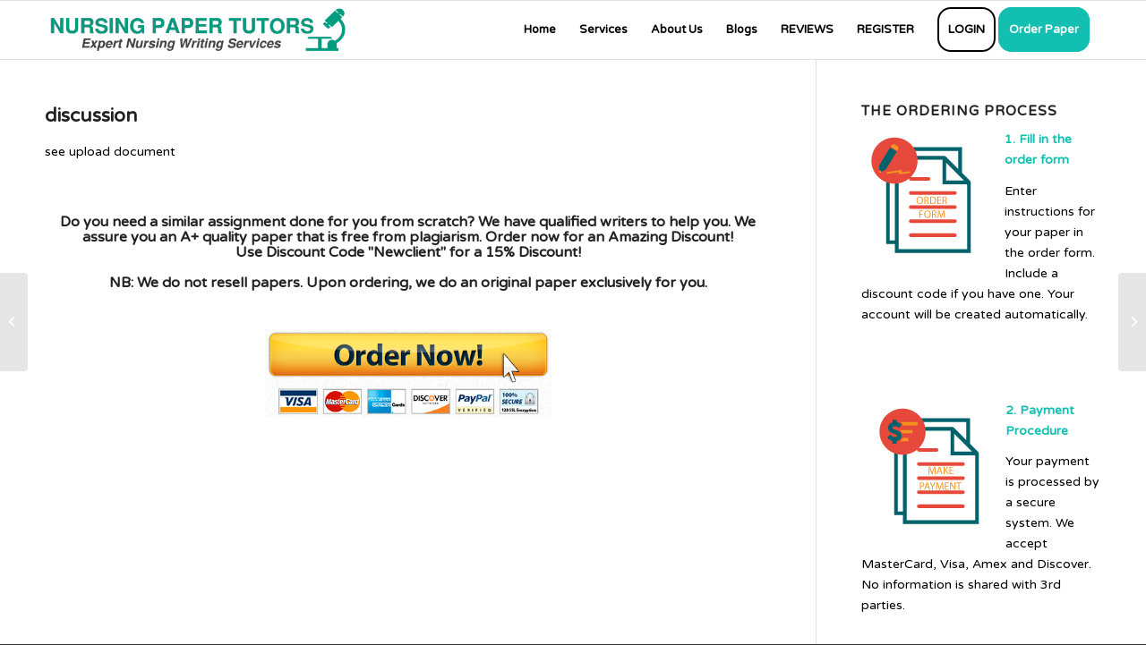

--- FILE ---
content_type: text/html; charset=UTF-8
request_url: https://nursingpapertutors.com/discussion-11/
body_size: 15761
content:
<!DOCTYPE html>
<html lang="en-US" class="html_stretched responsive av-preloader-disabled  html_header_top html_logo_left html_main_nav_header html_menu_right html_custom html_header_sticky html_header_shrinking_disabled html_mobile_menu_phone html_header_searchicon_disabled html_content_align_center html_header_unstick_top_disabled html_header_stretch_disabled html_av-overlay-side html_av-overlay-side-classic html_av-submenu-noclone html_entry_id_111021 av-cookies-no-cookie-consent av-default-lightbox av-no-preview html_text_menu_active av-mobile-menu-switch-default">
<head>
<meta charset="UTF-8" />


<!-- mobile setting -->
<meta name="viewport" content="width=device-width, initial-scale=1">

<!-- Scripts/CSS and wp_head hook -->
<meta name='robots' content='index, follow, max-image-preview:large, max-snippet:-1, max-video-preview:-1' />

	<!-- This site is optimized with the Yoast SEO plugin v22.6 - https://yoast.com/wordpress/plugins/seo/ -->
	<title>discussion - Nursing Paper Tutors</title>
	<link rel="canonical" href="https://nursingpapertutors.com/discussion-11/" />
	<meta property="og:locale" content="en_US" />
	<meta property="og:type" content="article" />
	<meta property="og:title" content="discussion - Nursing Paper Tutors" />
	<meta property="og:description" content="see upload document &nbsp; Do you need a similar assignment done for you from scratch? We have qualified writers to help you. We assure you an A+ quality paper that is free from plagiarism. Order now for an Amazing Discount! Use Discount Code &quot;Newclient&quot; for a 15% Discount!NB: We do not resell papers. Upon ordering, [&hellip;]" />
	<meta property="og:url" content="https://nursingpapertutors.com/discussion-11/" />
	<meta property="og:site_name" content="Nursing Paper Tutors" />
	<meta property="article:published_time" content="2022-11-02T17:26:55+00:00" />
	<meta name="author" content="admin" />
	<meta name="twitter:card" content="summary_large_image" />
	<meta name="twitter:label1" content="Written by" />
	<meta name="twitter:data1" content="admin" />
	<script type="application/ld+json" class="yoast-schema-graph">{"@context":"https://schema.org","@graph":[{"@type":"WebPage","@id":"https://nursingpapertutors.com/discussion-11/","url":"https://nursingpapertutors.com/discussion-11/","name":"discussion - Nursing Paper Tutors","isPartOf":{"@id":"https://nursingpapertutors.com/#website"},"datePublished":"2022-11-02T17:26:55+00:00","dateModified":"2022-11-02T17:26:55+00:00","author":{"@id":"https://nursingpapertutors.com/#/schema/person/3bc03a75d21826800747d30f99ceb587"},"breadcrumb":{"@id":"https://nursingpapertutors.com/discussion-11/#breadcrumb"},"inLanguage":"en-US","potentialAction":[{"@type":"ReadAction","target":["https://nursingpapertutors.com/discussion-11/"]}]},{"@type":"BreadcrumbList","@id":"https://nursingpapertutors.com/discussion-11/#breadcrumb","itemListElement":[{"@type":"ListItem","position":1,"name":"Home","item":"https://nursingpapertutors.com/nursing-paper-tutors/"},{"@type":"ListItem","position":2,"name":"discussion"}]},{"@type":"WebSite","@id":"https://nursingpapertutors.com/#website","url":"https://nursingpapertutors.com/","name":"Nursing Paper Tutors","description":"Nursingpapertutors.com is an online company that helps nursing students to complete their nursing homework and assignments. We assure nursing students exemplary performance when they engage our tutors. ","potentialAction":[{"@type":"SearchAction","target":{"@type":"EntryPoint","urlTemplate":"https://nursingpapertutors.com/?s={search_term_string}"},"query-input":"required name=search_term_string"}],"inLanguage":"en-US"},{"@type":"Person","@id":"https://nursingpapertutors.com/#/schema/person/3bc03a75d21826800747d30f99ceb587","name":"admin","image":{"@type":"ImageObject","inLanguage":"en-US","@id":"https://nursingpapertutors.com/#/schema/person/image/","url":"https://secure.gravatar.com/avatar/59881badde2d1b46d37d640f95095b55?s=96&d=mm&r=g","contentUrl":"https://secure.gravatar.com/avatar/59881badde2d1b46d37d640f95095b55?s=96&d=mm&r=g","caption":"admin"},"url":"https://nursingpapertutors.com/author/admin/"}]}</script>
	<!-- / Yoast SEO plugin. -->


<link rel="alternate" type="application/rss+xml" title="Nursing Paper Tutors &raquo; Feed" href="https://nursingpapertutors.com/feed/" />
<link rel="alternate" type="application/rss+xml" title="Nursing Paper Tutors &raquo; Comments Feed" href="https://nursingpapertutors.com/comments/feed/" />

<!-- google webfont font replacement -->

			<script type='text/javascript'>

				(function() {

					/*	check if webfonts are disabled by user setting via cookie - or user must opt in.	*/
					var html = document.getElementsByTagName('html')[0];
					var cookie_check = html.className.indexOf('av-cookies-needs-opt-in') >= 0 || html.className.indexOf('av-cookies-can-opt-out') >= 0;
					var allow_continue = true;
					var silent_accept_cookie = html.className.indexOf('av-cookies-user-silent-accept') >= 0;

					if( cookie_check && ! silent_accept_cookie )
					{
						if( ! document.cookie.match(/aviaCookieConsent/) || html.className.indexOf('av-cookies-session-refused') >= 0 )
						{
							allow_continue = false;
						}
						else
						{
							if( ! document.cookie.match(/aviaPrivacyRefuseCookiesHideBar/) )
							{
								allow_continue = false;
							}
							else if( ! document.cookie.match(/aviaPrivacyEssentialCookiesEnabled/) )
							{
								allow_continue = false;
							}
							else if( document.cookie.match(/aviaPrivacyGoogleWebfontsDisabled/) )
							{
								allow_continue = false;
							}
						}
					}

					if( allow_continue )
					{
						var f = document.createElement('link');

						f.type 	= 'text/css';
						f.rel 	= 'stylesheet';
						f.href 	= '//fonts.googleapis.com/css?family=Varela+Round';
						f.id 	= 'avia-google-webfont';

						document.getElementsByTagName('head')[0].appendChild(f);
					}
				})();

			</script>
			<script type="text/javascript">
window._wpemojiSettings = {"baseUrl":"https:\/\/s.w.org\/images\/core\/emoji\/14.0.0\/72x72\/","ext":".png","svgUrl":"https:\/\/s.w.org\/images\/core\/emoji\/14.0.0\/svg\/","svgExt":".svg","source":{"concatemoji":"https:\/\/nursingpapertutors.com\/wp-includes\/js\/wp-emoji-release.min.js?ver=6.3.7"}};
/*! This file is auto-generated */
!function(i,n){var o,s,e;function c(e){try{var t={supportTests:e,timestamp:(new Date).valueOf()};sessionStorage.setItem(o,JSON.stringify(t))}catch(e){}}function p(e,t,n){e.clearRect(0,0,e.canvas.width,e.canvas.height),e.fillText(t,0,0);var t=new Uint32Array(e.getImageData(0,0,e.canvas.width,e.canvas.height).data),r=(e.clearRect(0,0,e.canvas.width,e.canvas.height),e.fillText(n,0,0),new Uint32Array(e.getImageData(0,0,e.canvas.width,e.canvas.height).data));return t.every(function(e,t){return e===r[t]})}function u(e,t,n){switch(t){case"flag":return n(e,"\ud83c\udff3\ufe0f\u200d\u26a7\ufe0f","\ud83c\udff3\ufe0f\u200b\u26a7\ufe0f")?!1:!n(e,"\ud83c\uddfa\ud83c\uddf3","\ud83c\uddfa\u200b\ud83c\uddf3")&&!n(e,"\ud83c\udff4\udb40\udc67\udb40\udc62\udb40\udc65\udb40\udc6e\udb40\udc67\udb40\udc7f","\ud83c\udff4\u200b\udb40\udc67\u200b\udb40\udc62\u200b\udb40\udc65\u200b\udb40\udc6e\u200b\udb40\udc67\u200b\udb40\udc7f");case"emoji":return!n(e,"\ud83e\udef1\ud83c\udffb\u200d\ud83e\udef2\ud83c\udfff","\ud83e\udef1\ud83c\udffb\u200b\ud83e\udef2\ud83c\udfff")}return!1}function f(e,t,n){var r="undefined"!=typeof WorkerGlobalScope&&self instanceof WorkerGlobalScope?new OffscreenCanvas(300,150):i.createElement("canvas"),a=r.getContext("2d",{willReadFrequently:!0}),o=(a.textBaseline="top",a.font="600 32px Arial",{});return e.forEach(function(e){o[e]=t(a,e,n)}),o}function t(e){var t=i.createElement("script");t.src=e,t.defer=!0,i.head.appendChild(t)}"undefined"!=typeof Promise&&(o="wpEmojiSettingsSupports",s=["flag","emoji"],n.supports={everything:!0,everythingExceptFlag:!0},e=new Promise(function(e){i.addEventListener("DOMContentLoaded",e,{once:!0})}),new Promise(function(t){var n=function(){try{var e=JSON.parse(sessionStorage.getItem(o));if("object"==typeof e&&"number"==typeof e.timestamp&&(new Date).valueOf()<e.timestamp+604800&&"object"==typeof e.supportTests)return e.supportTests}catch(e){}return null}();if(!n){if("undefined"!=typeof Worker&&"undefined"!=typeof OffscreenCanvas&&"undefined"!=typeof URL&&URL.createObjectURL&&"undefined"!=typeof Blob)try{var e="postMessage("+f.toString()+"("+[JSON.stringify(s),u.toString(),p.toString()].join(",")+"));",r=new Blob([e],{type:"text/javascript"}),a=new Worker(URL.createObjectURL(r),{name:"wpTestEmojiSupports"});return void(a.onmessage=function(e){c(n=e.data),a.terminate(),t(n)})}catch(e){}c(n=f(s,u,p))}t(n)}).then(function(e){for(var t in e)n.supports[t]=e[t],n.supports.everything=n.supports.everything&&n.supports[t],"flag"!==t&&(n.supports.everythingExceptFlag=n.supports.everythingExceptFlag&&n.supports[t]);n.supports.everythingExceptFlag=n.supports.everythingExceptFlag&&!n.supports.flag,n.DOMReady=!1,n.readyCallback=function(){n.DOMReady=!0}}).then(function(){return e}).then(function(){var e;n.supports.everything||(n.readyCallback(),(e=n.source||{}).concatemoji?t(e.concatemoji):e.wpemoji&&e.twemoji&&(t(e.twemoji),t(e.wpemoji)))}))}((window,document),window._wpemojiSettings);
</script>
<style type="text/css">
img.wp-smiley,
img.emoji {
	display: inline !important;
	border: none !important;
	box-shadow: none !important;
	height: 1em !important;
	width: 1em !important;
	margin: 0 0.07em !important;
	vertical-align: -0.1em !important;
	background: none !important;
	padding: 0 !important;
}
</style>
	<link rel='stylesheet' id='pt-cv-public-style-css' href='https://nursingpapertutors.com/wp-content/plugins/content-views-query-and-display-post-page/public/assets/css/cv.css?ver=4.2.1' type='text/css' media='all' />
<link rel='stylesheet' id='wp-block-library-css' href='https://nursingpapertutors.com/wp-includes/css/dist/block-library/style.min.css?ver=6.3.7' type='text/css' media='all' />
<style id='joinchat-button-style-inline-css' type='text/css'>
.wp-block-joinchat-button{border:none!important;text-align:center}.wp-block-joinchat-button figure{display:table;margin:0 auto;padding:0}.wp-block-joinchat-button figcaption{font:normal normal 400 .6em/2em var(--wp--preset--font-family--system-font,sans-serif);margin:0;padding:0}.wp-block-joinchat-button .joinchat-button__qr{background-color:#fff;border:6px solid #25d366;border-radius:30px;box-sizing:content-box;display:block;height:200px;margin:auto;overflow:hidden;padding:10px;width:200px}.wp-block-joinchat-button .joinchat-button__qr canvas,.wp-block-joinchat-button .joinchat-button__qr img{display:block;margin:auto}.wp-block-joinchat-button .joinchat-button__link{align-items:center;background-color:#25d366;border:6px solid #25d366;border-radius:30px;display:inline-flex;flex-flow:row nowrap;justify-content:center;line-height:1.25em;margin:0 auto;text-decoration:none}.wp-block-joinchat-button .joinchat-button__link:before{background:transparent var(--joinchat-ico) no-repeat center;background-size:100%;content:"";display:block;height:1.5em;margin:-.75em .75em -.75em 0;width:1.5em}.wp-block-joinchat-button figure+.joinchat-button__link{margin-top:10px}@media (orientation:landscape)and (min-height:481px),(orientation:portrait)and (min-width:481px){.wp-block-joinchat-button.joinchat-button--qr-only figure+.joinchat-button__link{display:none}}@media (max-width:480px),(orientation:landscape)and (max-height:480px){.wp-block-joinchat-button figure{display:none}}

</style>
<style id='classic-theme-styles-inline-css' type='text/css'>
/*! This file is auto-generated */
.wp-block-button__link{color:#fff;background-color:#32373c;border-radius:9999px;box-shadow:none;text-decoration:none;padding:calc(.667em + 2px) calc(1.333em + 2px);font-size:1.125em}.wp-block-file__button{background:#32373c;color:#fff;text-decoration:none}
</style>
<style id='global-styles-inline-css' type='text/css'>
body{--wp--preset--color--black: #000000;--wp--preset--color--cyan-bluish-gray: #abb8c3;--wp--preset--color--white: #ffffff;--wp--preset--color--pale-pink: #f78da7;--wp--preset--color--vivid-red: #cf2e2e;--wp--preset--color--luminous-vivid-orange: #ff6900;--wp--preset--color--luminous-vivid-amber: #fcb900;--wp--preset--color--light-green-cyan: #7bdcb5;--wp--preset--color--vivid-green-cyan: #00d084;--wp--preset--color--pale-cyan-blue: #8ed1fc;--wp--preset--color--vivid-cyan-blue: #0693e3;--wp--preset--color--vivid-purple: #9b51e0;--wp--preset--gradient--vivid-cyan-blue-to-vivid-purple: linear-gradient(135deg,rgba(6,147,227,1) 0%,rgb(155,81,224) 100%);--wp--preset--gradient--light-green-cyan-to-vivid-green-cyan: linear-gradient(135deg,rgb(122,220,180) 0%,rgb(0,208,130) 100%);--wp--preset--gradient--luminous-vivid-amber-to-luminous-vivid-orange: linear-gradient(135deg,rgba(252,185,0,1) 0%,rgba(255,105,0,1) 100%);--wp--preset--gradient--luminous-vivid-orange-to-vivid-red: linear-gradient(135deg,rgba(255,105,0,1) 0%,rgb(207,46,46) 100%);--wp--preset--gradient--very-light-gray-to-cyan-bluish-gray: linear-gradient(135deg,rgb(238,238,238) 0%,rgb(169,184,195) 100%);--wp--preset--gradient--cool-to-warm-spectrum: linear-gradient(135deg,rgb(74,234,220) 0%,rgb(151,120,209) 20%,rgb(207,42,186) 40%,rgb(238,44,130) 60%,rgb(251,105,98) 80%,rgb(254,248,76) 100%);--wp--preset--gradient--blush-light-purple: linear-gradient(135deg,rgb(255,206,236) 0%,rgb(152,150,240) 100%);--wp--preset--gradient--blush-bordeaux: linear-gradient(135deg,rgb(254,205,165) 0%,rgb(254,45,45) 50%,rgb(107,0,62) 100%);--wp--preset--gradient--luminous-dusk: linear-gradient(135deg,rgb(255,203,112) 0%,rgb(199,81,192) 50%,rgb(65,88,208) 100%);--wp--preset--gradient--pale-ocean: linear-gradient(135deg,rgb(255,245,203) 0%,rgb(182,227,212) 50%,rgb(51,167,181) 100%);--wp--preset--gradient--electric-grass: linear-gradient(135deg,rgb(202,248,128) 0%,rgb(113,206,126) 100%);--wp--preset--gradient--midnight: linear-gradient(135deg,rgb(2,3,129) 0%,rgb(40,116,252) 100%);--wp--preset--font-size--small: 13px;--wp--preset--font-size--medium: 20px;--wp--preset--font-size--large: 36px;--wp--preset--font-size--x-large: 42px;--wp--preset--spacing--20: 0.44rem;--wp--preset--spacing--30: 0.67rem;--wp--preset--spacing--40: 1rem;--wp--preset--spacing--50: 1.5rem;--wp--preset--spacing--60: 2.25rem;--wp--preset--spacing--70: 3.38rem;--wp--preset--spacing--80: 5.06rem;--wp--preset--shadow--natural: 6px 6px 9px rgba(0, 0, 0, 0.2);--wp--preset--shadow--deep: 12px 12px 50px rgba(0, 0, 0, 0.4);--wp--preset--shadow--sharp: 6px 6px 0px rgba(0, 0, 0, 0.2);--wp--preset--shadow--outlined: 6px 6px 0px -3px rgba(255, 255, 255, 1), 6px 6px rgba(0, 0, 0, 1);--wp--preset--shadow--crisp: 6px 6px 0px rgba(0, 0, 0, 1);}:where(.is-layout-flex){gap: 0.5em;}:where(.is-layout-grid){gap: 0.5em;}body .is-layout-flow > .alignleft{float: left;margin-inline-start: 0;margin-inline-end: 2em;}body .is-layout-flow > .alignright{float: right;margin-inline-start: 2em;margin-inline-end: 0;}body .is-layout-flow > .aligncenter{margin-left: auto !important;margin-right: auto !important;}body .is-layout-constrained > .alignleft{float: left;margin-inline-start: 0;margin-inline-end: 2em;}body .is-layout-constrained > .alignright{float: right;margin-inline-start: 2em;margin-inline-end: 0;}body .is-layout-constrained > .aligncenter{margin-left: auto !important;margin-right: auto !important;}body .is-layout-constrained > :where(:not(.alignleft):not(.alignright):not(.alignfull)){max-width: var(--wp--style--global--content-size);margin-left: auto !important;margin-right: auto !important;}body .is-layout-constrained > .alignwide{max-width: var(--wp--style--global--wide-size);}body .is-layout-flex{display: flex;}body .is-layout-flex{flex-wrap: wrap;align-items: center;}body .is-layout-flex > *{margin: 0;}body .is-layout-grid{display: grid;}body .is-layout-grid > *{margin: 0;}:where(.wp-block-columns.is-layout-flex){gap: 2em;}:where(.wp-block-columns.is-layout-grid){gap: 2em;}:where(.wp-block-post-template.is-layout-flex){gap: 1.25em;}:where(.wp-block-post-template.is-layout-grid){gap: 1.25em;}.has-black-color{color: var(--wp--preset--color--black) !important;}.has-cyan-bluish-gray-color{color: var(--wp--preset--color--cyan-bluish-gray) !important;}.has-white-color{color: var(--wp--preset--color--white) !important;}.has-pale-pink-color{color: var(--wp--preset--color--pale-pink) !important;}.has-vivid-red-color{color: var(--wp--preset--color--vivid-red) !important;}.has-luminous-vivid-orange-color{color: var(--wp--preset--color--luminous-vivid-orange) !important;}.has-luminous-vivid-amber-color{color: var(--wp--preset--color--luminous-vivid-amber) !important;}.has-light-green-cyan-color{color: var(--wp--preset--color--light-green-cyan) !important;}.has-vivid-green-cyan-color{color: var(--wp--preset--color--vivid-green-cyan) !important;}.has-pale-cyan-blue-color{color: var(--wp--preset--color--pale-cyan-blue) !important;}.has-vivid-cyan-blue-color{color: var(--wp--preset--color--vivid-cyan-blue) !important;}.has-vivid-purple-color{color: var(--wp--preset--color--vivid-purple) !important;}.has-black-background-color{background-color: var(--wp--preset--color--black) !important;}.has-cyan-bluish-gray-background-color{background-color: var(--wp--preset--color--cyan-bluish-gray) !important;}.has-white-background-color{background-color: var(--wp--preset--color--white) !important;}.has-pale-pink-background-color{background-color: var(--wp--preset--color--pale-pink) !important;}.has-vivid-red-background-color{background-color: var(--wp--preset--color--vivid-red) !important;}.has-luminous-vivid-orange-background-color{background-color: var(--wp--preset--color--luminous-vivid-orange) !important;}.has-luminous-vivid-amber-background-color{background-color: var(--wp--preset--color--luminous-vivid-amber) !important;}.has-light-green-cyan-background-color{background-color: var(--wp--preset--color--light-green-cyan) !important;}.has-vivid-green-cyan-background-color{background-color: var(--wp--preset--color--vivid-green-cyan) !important;}.has-pale-cyan-blue-background-color{background-color: var(--wp--preset--color--pale-cyan-blue) !important;}.has-vivid-cyan-blue-background-color{background-color: var(--wp--preset--color--vivid-cyan-blue) !important;}.has-vivid-purple-background-color{background-color: var(--wp--preset--color--vivid-purple) !important;}.has-black-border-color{border-color: var(--wp--preset--color--black) !important;}.has-cyan-bluish-gray-border-color{border-color: var(--wp--preset--color--cyan-bluish-gray) !important;}.has-white-border-color{border-color: var(--wp--preset--color--white) !important;}.has-pale-pink-border-color{border-color: var(--wp--preset--color--pale-pink) !important;}.has-vivid-red-border-color{border-color: var(--wp--preset--color--vivid-red) !important;}.has-luminous-vivid-orange-border-color{border-color: var(--wp--preset--color--luminous-vivid-orange) !important;}.has-luminous-vivid-amber-border-color{border-color: var(--wp--preset--color--luminous-vivid-amber) !important;}.has-light-green-cyan-border-color{border-color: var(--wp--preset--color--light-green-cyan) !important;}.has-vivid-green-cyan-border-color{border-color: var(--wp--preset--color--vivid-green-cyan) !important;}.has-pale-cyan-blue-border-color{border-color: var(--wp--preset--color--pale-cyan-blue) !important;}.has-vivid-cyan-blue-border-color{border-color: var(--wp--preset--color--vivid-cyan-blue) !important;}.has-vivid-purple-border-color{border-color: var(--wp--preset--color--vivid-purple) !important;}.has-vivid-cyan-blue-to-vivid-purple-gradient-background{background: var(--wp--preset--gradient--vivid-cyan-blue-to-vivid-purple) !important;}.has-light-green-cyan-to-vivid-green-cyan-gradient-background{background: var(--wp--preset--gradient--light-green-cyan-to-vivid-green-cyan) !important;}.has-luminous-vivid-amber-to-luminous-vivid-orange-gradient-background{background: var(--wp--preset--gradient--luminous-vivid-amber-to-luminous-vivid-orange) !important;}.has-luminous-vivid-orange-to-vivid-red-gradient-background{background: var(--wp--preset--gradient--luminous-vivid-orange-to-vivid-red) !important;}.has-very-light-gray-to-cyan-bluish-gray-gradient-background{background: var(--wp--preset--gradient--very-light-gray-to-cyan-bluish-gray) !important;}.has-cool-to-warm-spectrum-gradient-background{background: var(--wp--preset--gradient--cool-to-warm-spectrum) !important;}.has-blush-light-purple-gradient-background{background: var(--wp--preset--gradient--blush-light-purple) !important;}.has-blush-bordeaux-gradient-background{background: var(--wp--preset--gradient--blush-bordeaux) !important;}.has-luminous-dusk-gradient-background{background: var(--wp--preset--gradient--luminous-dusk) !important;}.has-pale-ocean-gradient-background{background: var(--wp--preset--gradient--pale-ocean) !important;}.has-electric-grass-gradient-background{background: var(--wp--preset--gradient--electric-grass) !important;}.has-midnight-gradient-background{background: var(--wp--preset--gradient--midnight) !important;}.has-small-font-size{font-size: var(--wp--preset--font-size--small) !important;}.has-medium-font-size{font-size: var(--wp--preset--font-size--medium) !important;}.has-large-font-size{font-size: var(--wp--preset--font-size--large) !important;}.has-x-large-font-size{font-size: var(--wp--preset--font-size--x-large) !important;}
.wp-block-navigation a:where(:not(.wp-element-button)){color: inherit;}
:where(.wp-block-post-template.is-layout-flex){gap: 1.25em;}:where(.wp-block-post-template.is-layout-grid){gap: 1.25em;}
:where(.wp-block-columns.is-layout-flex){gap: 2em;}:where(.wp-block-columns.is-layout-grid){gap: 2em;}
.wp-block-pullquote{font-size: 1.5em;line-height: 1.6;}
</style>
<link rel='stylesheet' id='avia-merged-styles-css' href='https://nursingpapertutors.com/wp-content/uploads/dynamic_avia/avia-merged-styles-3dee128487cba403f4941df6327efe06---641aa79529f83.css' type='text/css' media='all' />
<script type='text/javascript' src='https://nursingpapertutors.com/wp-includes/js/jquery/jquery.min.js?ver=3.7.0' id='jquery-core-js'></script>
<script type='text/javascript' src='https://nursingpapertutors.com/wp-includes/js/jquery/jquery-migrate.min.js?ver=3.4.1' id='jquery-migrate-js'></script>
<link rel="https://api.w.org/" href="https://nursingpapertutors.com/wp-json/" /><link rel="alternate" type="application/json" href="https://nursingpapertutors.com/wp-json/wp/v2/posts/111021" /><link rel="EditURI" type="application/rsd+xml" title="RSD" href="https://nursingpapertutors.com/xmlrpc.php?rsd" />
<meta name="generator" content="WordPress 6.3.7" />
<link rel='shortlink' href='https://nursingpapertutors.com/?p=111021' />
<link rel="alternate" type="application/json+oembed" href="https://nursingpapertutors.com/wp-json/oembed/1.0/embed?url=https%3A%2F%2Fnursingpapertutors.com%2Fdiscussion-11%2F" />
<link rel="alternate" type="text/xml+oembed" href="https://nursingpapertutors.com/wp-json/oembed/1.0/embed?url=https%3A%2F%2Fnursingpapertutors.com%2Fdiscussion-11%2F&#038;format=xml" />
<link rel="profile" href="http://gmpg.org/xfn/11" />
<link rel="alternate" type="application/rss+xml" title="Nursing Paper Tutors RSS2 Feed" href="https://nursingpapertutors.com/feed/" />
<link rel="pingback" href="https://nursingpapertutors.com/xmlrpc.php" />

<style type='text/css' media='screen'>
 #top #header_main > .container, #top #header_main > .container .main_menu  .av-main-nav > li > a, #top #header_main #menu-item-shop .cart_dropdown_link{ height:65px; line-height: 65px; }
 .html_top_nav_header .av-logo-container{ height:65px;  }
 .html_header_top.html_header_sticky #top #wrap_all #main{ padding-top:65px; } 
</style>
<!--[if lt IE 9]><script src="https://nursingpapertutors.com/wp-content/themes/enfold/js/html5shiv.js"></script><![endif]-->
<link rel="icon" href="https://nursingpapertutors.com/wp-content/uploads/2018/08/cropped-aplus-white-BG-.jpg" type="image/x-icon">

<!-- To speed up the rendering and to display the site as fast as possible to the user we include some styles and scripts for above the fold content inline -->
<script type="text/javascript">'use strict';var avia_is_mobile=!1;if(/Android|webOS|iPhone|iPad|iPod|BlackBerry|IEMobile|Opera Mini/i.test(navigator.userAgent)&&'ontouchstart' in document.documentElement){avia_is_mobile=!0;document.documentElement.className+=' avia_mobile '}
else{document.documentElement.className+=' avia_desktop '};document.documentElement.className+=' js_active ';(function(){var e=['-webkit-','-moz-','-ms-',''],n='';for(var t in e){if(e[t]+'transform' in document.documentElement.style){document.documentElement.className+=' avia_transform ';n=e[t]+'transform'};if(e[t]+'perspective' in document.documentElement.style){document.documentElement.className+=' avia_transform3d '}};if(typeof document.getElementsByClassName=='function'&&typeof document.documentElement.getBoundingClientRect=='function'&&avia_is_mobile==!1){if(n&&window.innerHeight>0){setTimeout(function(){var e=0,o={},a=0,t=document.getElementsByClassName('av-parallax'),i=window.pageYOffset||document.documentElement.scrollTop;for(e=0;e<t.length;e++){t[e].style.top='0px';o=t[e].getBoundingClientRect();a=Math.ceil((window.innerHeight+i-o.top)*0.3);t[e].style[n]='translate(0px, '+a+'px)';t[e].style.top='auto';t[e].className+=' enabled-parallax '}},50)}}})();</script><link rel="icon" href="https://nursingpapertutors.com/wp-content/uploads/2018/08/cropped-aplus-white-BG--32x32.jpg" sizes="32x32" />
<link rel="icon" href="https://nursingpapertutors.com/wp-content/uploads/2018/08/cropped-aplus-white-BG--192x192.jpg" sizes="192x192" />
<link rel="apple-touch-icon" href="https://nursingpapertutors.com/wp-content/uploads/2018/08/cropped-aplus-white-BG--180x180.jpg" />
<meta name="msapplication-TileImage" content="https://nursingpapertutors.com/wp-content/uploads/2018/08/cropped-aplus-white-BG--270x270.jpg" />
<style type='text/css'>
@font-face {font-family: 'entypo-fontello'; font-weight: normal; font-style: normal; font-display: auto;
src: url('https://nursingpapertutors.com/wp-content/themes/enfold/config-templatebuilder/avia-template-builder/assets/fonts/entypo-fontello.woff2') format('woff2'),
url('https://nursingpapertutors.com/wp-content/themes/enfold/config-templatebuilder/avia-template-builder/assets/fonts/entypo-fontello.woff') format('woff'),
url('https://nursingpapertutors.com/wp-content/themes/enfold/config-templatebuilder/avia-template-builder/assets/fonts/entypo-fontello.ttf') format('truetype'),
url('https://nursingpapertutors.com/wp-content/themes/enfold/config-templatebuilder/avia-template-builder/assets/fonts/entypo-fontello.svg#entypo-fontello') format('svg'),
url('https://nursingpapertutors.com/wp-content/themes/enfold/config-templatebuilder/avia-template-builder/assets/fonts/entypo-fontello.eot'),
url('https://nursingpapertutors.com/wp-content/themes/enfold/config-templatebuilder/avia-template-builder/assets/fonts/entypo-fontello.eot?#iefix') format('embedded-opentype');
} #top .avia-font-entypo-fontello, body .avia-font-entypo-fontello, html body [data-av_iconfont='entypo-fontello']:before{ font-family: 'entypo-fontello'; }
</style>

<!--
Debugging Info for Theme support: 

Theme: Enfold
Version: 4.8.7.1
Installed: enfold
AviaFramework Version: 5.0
AviaBuilder Version: 4.8
aviaElementManager Version: 1.0.1
ML:512-PU:35-PLA:11
WP:6.3.7
Compress: CSS:all theme files - JS:all theme files
Updates: disabled
PLAu:11
-->
</head>

<style>
   @media (min-width: 580px){
.sticky-top {
    position: -webkit-sticky;
    position: fixed;
      top: 20px !important; 
    z-index: 1020;
}}
 
</style>

<body id="top" class="post-template-default single single-post postid-111021 single-format-standard stretched rtl_columns av-curtain-numeric varela_round  avia-responsive-images-support" itemscope="itemscope" itemtype="https://schema.org/WebPage" >

	
	<div id='wrap_all'>

	
<header id='header' class='all_colors header_color light_bg_color  av_header_top av_logo_left av_main_nav_header av_menu_right av_custom av_header_sticky av_header_shrinking_disabled av_header_stretch_disabled av_mobile_menu_phone av_header_searchicon_disabled av_header_unstick_top_disabled av_bottom_nav_disabled  av_header_border_disabled'  role="banner" itemscope="itemscope" itemtype="https://schema.org/WPHeader" >

		<div  id='header_main' class='container_wrap container_wrap_logo'>

        <div class='container av-logo-container'><div class='inner-container'><span class='logo avia-standard-logo'><a href='https://nursingpapertutors.com/' class=''><img src="https://nursingpapertutors.com/wp-content/uploads/2018/10/2774754-512-1-e1539008305586.png" srcset="https://nursingpapertutors.com/wp-content/uploads/2018/10/2774754-512-1-e1539008305586.png 512w, https://nursingpapertutors.com/wp-content/uploads/2018/10/2774754-512-1-e1539008305586-300x57.png 300w, https://nursingpapertutors.com/wp-content/uploads/2018/10/2774754-512-1-e1539008305586-260x50.png 260w, https://nursingpapertutors.com/wp-content/uploads/2018/10/2774754-512-1-e1539008305586-50x10.png 50w, https://nursingpapertutors.com/wp-content/uploads/2018/10/2774754-512-1-e1539008305586-150x29.png 150w" sizes="(max-width: 512px) 100vw, 512px" height="100" width="300" alt='Nursing Paper Tutors' title='2774754-512 (1)' /></a></span><nav class='main_menu' data-selectname='Select a page'  role="navigation" itemscope="itemscope" itemtype="https://schema.org/SiteNavigationElement" ><div class="avia-menu av-main-nav-wrap"><ul id="avia-menu" class="menu av-main-nav"><li id="menu-item-136106" class="menu-item menu-item-type-custom menu-item-object-custom menu-item-home menu-item-top-level menu-item-top-level-1"><a href="https://nursingpapertutors.com/" itemprop="url" role="menuitem" tabindex="0"><span class="avia-bullet"></span><span class="avia-menu-text">Home</span><span class="avia-menu-fx"><span class="avia-arrow-wrap"><span class="avia-arrow"></span></span></span></a></li>
<li id="menu-item-136128" class="menu-item menu-item-type-post_type menu-item-object-page menu-item-has-children menu-item-top-level menu-item-top-level-2"><a href="https://nursingpapertutors.com/services/" itemprop="url" role="menuitem" tabindex="0"><span class="avia-bullet"></span><span class="avia-menu-text">Services</span><span class="avia-menu-fx"><span class="avia-arrow-wrap"><span class="avia-arrow"></span></span></span></a>


<ul class="sub-menu">
	<li id="menu-item-136118" class="menu-item menu-item-type-post_type menu-item-object-page"><a href="https://nursingpapertutors.com/nursing-evidence-based-practice-paper/" itemprop="url" role="menuitem" tabindex="0"><span class="avia-bullet"></span><span class="avia-menu-text">Nursing Evidence-Based Practice Paper</span></a></li>
	<li id="menu-item-136123" class="menu-item menu-item-type-post_type menu-item-object-page"><a href="https://nursingpapertutors.com/nursing-report-writing-help/" itemprop="url" role="menuitem" tabindex="0"><span class="avia-bullet"></span><span class="avia-menu-text">Nursing Report Writing Help</span></a></li>
	<li id="menu-item-136112" class="menu-item menu-item-type-post_type menu-item-object-page"><a href="https://nursingpapertutors.com/nursing-admission-essay-writing/" itemprop="url" role="menuitem" tabindex="0"><span class="avia-bullet"></span><span class="avia-menu-text">Nursing Admission Essay Writing</span></a></li>
	<li id="menu-item-136126" class="menu-item menu-item-type-post_type menu-item-object-page"><a href="https://nursingpapertutors.com/nursing-thesis-writing-help/" itemprop="url" role="menuitem" tabindex="0"><span class="avia-bullet"></span><span class="avia-menu-text">Nursing Thesis Writing Help</span></a></li>
	<li id="menu-item-136169" class="menu-item menu-item-type-post_type menu-item-object-page"><a href="https://nursingpapertutors.com/nursing-specialties-paper-help/" itemprop="url" role="menuitem" tabindex="0"><span class="avia-bullet"></span><span class="avia-menu-text">Nursing Specialties Paper Help</span></a></li>
	<li id="menu-item-136170" class="menu-item menu-item-type-post_type menu-item-object-page"><a href="https://nursingpapertutors.com/nursing-paper-writing-help-from-medical-professionals/" itemprop="url" role="menuitem" tabindex="0"><span class="avia-bullet"></span><span class="avia-menu-text">Nursing Paper Writing Help from Medical Professionals</span></a></li>
	<li id="menu-item-136171" class="menu-item menu-item-type-post_type menu-item-object-page"><a href="https://nursingpapertutors.com/nursing-reflective-essay-writing/" itemprop="url" role="menuitem" tabindex="0"><span class="avia-bullet"></span><span class="avia-menu-text">Nursing Reflective Essay Writing</span></a></li>
	<li id="menu-item-136172" class="menu-item menu-item-type-post_type menu-item-object-page"><a href="https://nursingpapertutors.com/nursing-homework-help/" itemprop="url" role="menuitem" tabindex="0"><span class="avia-bullet"></span><span class="avia-menu-text">Nursing Homework Help</span></a></li>
	<li id="menu-item-136173" class="menu-item menu-item-type-post_type menu-item-object-page"><a href="https://nursingpapertutors.com/nursing-essay-writing-help/" itemprop="url" role="menuitem" tabindex="0"><span class="avia-bullet"></span><span class="avia-menu-text">Nursing Essay Writing Help</span></a></li>
	<li id="menu-item-136174" class="menu-item menu-item-type-post_type menu-item-object-page"><a href="https://nursingpapertutors.com/nursing-care-plan-writing/" itemprop="url" role="menuitem" tabindex="0"><span class="avia-bullet"></span><span class="avia-menu-text">Nursing Care Plan Writing</span></a></li>
</ul>
</li>
<li id="menu-item-136129" class="menu-item menu-item-type-post_type menu-item-object-page menu-item-has-children menu-item-top-level menu-item-top-level-3"><a href="https://nursingpapertutors.com/about-us/" itemprop="url" role="menuitem" tabindex="0"><span class="avia-bullet"></span><span class="avia-menu-text">About Us</span><span class="avia-menu-fx"><span class="avia-arrow-wrap"><span class="avia-arrow"></span></span></span></a>


<ul class="sub-menu">
	<li id="menu-item-136111" class="menu-item menu-item-type-post_type menu-item-object-page"><a href="https://nursingpapertutors.com/how-it-works/" itemprop="url" role="menuitem" tabindex="0"><span class="avia-bullet"></span><span class="avia-menu-text">How it Works</span></a></li>
	<li id="menu-item-136110" class="menu-item menu-item-type-post_type menu-item-object-page"><a href="https://nursingpapertutors.com/faqs/" itemprop="url" role="menuitem" tabindex="0"><span class="avia-bullet"></span><span class="avia-menu-text">FAQs</span></a></li>
	<li id="menu-item-136109" class="menu-item menu-item-type-post_type menu-item-object-page"><a href="https://nursingpapertutors.com/contact-us/" itemprop="url" role="menuitem" tabindex="0"><span class="avia-bullet"></span><span class="avia-menu-text">Contact Us</span></a></li>
</ul>
</li>
<li id="menu-item-136107" class="menu-item menu-item-type-post_type menu-item-object-page menu-item-top-level menu-item-top-level-4"><a href="https://nursingpapertutors.com/blogs/" itemprop="url" role="menuitem" tabindex="0"><span class="avia-bullet"></span><span class="avia-menu-text">Blogs</span><span class="avia-menu-fx"><span class="avia-arrow-wrap"><span class="avia-arrow"></span></span></span></a></li>
<li id="menu-item-136152" class="menu-item menu-item-type-custom menu-item-object-custom menu-item-top-level menu-item-top-level-5"><a href="/order/writer/testimonials" itemprop="url" role="menuitem" tabindex="0"><span class="avia-bullet"></span><span class="avia-menu-text">REVIEWS</span><span class="avia-menu-fx"><span class="avia-arrow-wrap"><span class="avia-arrow"></span></span></span></a></li>
<li id="menu-item-136153" class="menu-item menu-item-type-custom menu-item-object-custom menu-item-top-level menu-item-top-level-6"><a href="/order/client/register" itemprop="url" role="menuitem" tabindex="0"><span class="avia-bullet"></span><span class="avia-menu-text">REGISTER</span><span class="avia-menu-fx"><span class="avia-arrow-wrap"><span class="avia-arrow"></span></span></span></a></li>
<li id="menu-item-136154" class="menu-item menu-item-type-custom menu-item-object-custom av-menu-button av-menu-button-bordered menu-item-top-level menu-item-top-level-7"><a href="/order/user/login" itemprop="url" role="menuitem" tabindex="0"><span class="avia-bullet"></span><span class="avia-menu-text">LOGIN</span><span class="avia-menu-fx"><span class="avia-arrow-wrap"><span class="avia-arrow"></span></span></span></a></li>
<li id="menu-item-136155" class="menu-item menu-item-type-custom menu-item-object-custom av-menu-button av-menu-button-colored menu-item-mega-parent  menu-item-top-level menu-item-top-level-8"><a href="/order" itemprop="url" role="menuitem" tabindex="0"><span class="avia-bullet"></span><span class="avia-menu-text">Order Paper</span><span class="avia-menu-fx"><span class="avia-arrow-wrap"><span class="avia-arrow"></span></span></span></a></li>
<li class="av-burger-menu-main menu-item-avia-special ">
	        			<a href="#" aria-label="Menu" aria-hidden="false">
							<span class="av-hamburger av-hamburger--spin av-js-hamburger">
								<span class="av-hamburger-box">
						          <span class="av-hamburger-inner"></span>
						          <strong>Menu</strong>
								</span>
							</span>
							<span class="avia_hidden_link_text">Menu</span>
						</a>
	        		   </li></ul></div></nav></div> </div> 
		<!-- end container_wrap-->
		</div>
		<div class='header_bg'></div>

<!-- end header -->
</header>

	<div id='main' class='all_colors' data-scroll-offset='65'>

	
		<div class='container_wrap container_wrap_first main_color sidebar_right'>

			<div class='container template-blog template-single-blog '>

				<main class='content units av-content-small alpha  av-blog-meta-author-disabled av-blog-meta-comments-disabled av-blog-meta-category-disabled av-blog-meta-date-disabled av-blog-meta-html-info-disabled av-blog-meta-tag-disabled'  role="main" itemscope="itemscope" itemtype="https://schema.org/Blog" >

                    <article class='post-entry post-entry-type-standard post-entry-111021 post-loop-1 post-parity-odd post-entry-last single-big  post-111021 post type-post status-publish format-standard hentry category-uncategorized'  itemscope="itemscope" itemtype="https://schema.org/BlogPosting" itemprop="blogPost" ><div class='blog-meta'></div><div class='entry-content-wrapper clearfix standard-content'><header class="entry-content-header"><h1 class='post-title entry-title '  itemprop="headline" >discussion<span class="post-format-icon minor-meta"></span></h1><span class='post-meta-infos'><time class='date-container minor-meta updated' >November 2, 2022</time><span class='text-sep text-sep-date'>/</span><span class="blog-categories minor-meta">in <a href="https://nursingpapertutors.com/category/uncategorized/" rel="tag">Uncategorized</a> </span><span class="text-sep text-sep-cat">/</span><span class="blog-author minor-meta">by <span class="entry-author-link"  itemprop="author" ><span class="author"><span class="fn"><a href="https://nursingpapertutors.com/author/admin/" title="Posts by admin" rel="author">admin</a></span></span></span></span></span></header><div class="entry-content"  itemprop="text" ><p>see upload document</p>
&nbsp;
<h5 style="text-align: center;">Do you need a similar assignment done for you from scratch? We have qualified writers to help you. We assure you an A+ quality paper that is free from plagiarism. Order now for an Amazing Discount!<br> Use Discount Code "Newclient" for a 15% Discount!<br><br>NB: We do not resell papers. Upon ordering, we do an original paper exclusively for you.</h5><br>   
<a href="https://nursingpapertutors.com/order/"><img decoding="async" class="size-full wp-image-14111 aligncenter" src="https://nursingpapertutors.com/wp-content/uploads/2018/08/order_now.png" alt="" width="320" height="80" /></a>
</div><footer class="entry-footer"><div class='av-social-sharing-box av-social-sharing-box-default av-social-sharing-box-fullwidth'></div></footer><div class='post_delimiter'></div></div><div class='post_author_timeline'></div><span class='hidden'>
				<span class='av-structured-data'  itemprop="image" itemscope="itemscope" itemtype="https://schema.org/ImageObject" >
						<span itemprop='url'>https://nursingpapertutors.com/wp-content/uploads/2018/10/2774754-512-1-e1539008305586.png</span>
						<span itemprop='height'>0</span>
						<span itemprop='width'>0</span>
				</span>
				<span class='av-structured-data'  itemprop="publisher" itemtype="https://schema.org/Organization" itemscope="itemscope" >
						<span itemprop='name'>admin</span>
						<span itemprop='logo' itemscope itemtype='https://schema.org/ImageObject'>
							<span itemprop='url'>https://nursingpapertutors.com/wp-content/uploads/2018/10/2774754-512-1-e1539008305586.png</span>
						 </span>
				</span><span class='av-structured-data'  itemprop="author" itemscope="itemscope" itemtype="https://schema.org/Person" ><span itemprop='name'>admin</span></span><span class='av-structured-data'  itemprop="datePublished" datetime="2022-11-02T17:26:55+00:00" >2022-11-02 17:26:55</span><span class='av-structured-data'  itemprop="dateModified" itemtype="https://schema.org/dateModified" >2022-11-02 17:26:55</span><span class='av-structured-data'  itemprop="mainEntityOfPage" itemtype="https://schema.org/mainEntityOfPage" ><span itemprop='name'>discussion</span></span></span></article><div class='single-big'></div>
				<!--end content-->
				</main>

				<aside class='sidebar sidebar_right   alpha units'  role="complementary" itemscope="itemscope" itemtype="https://schema.org/WPSideBar" ><div class='inner_sidebar extralight-border'><section id="text-20" class="widget clearfix widget_text"><h3 class="widgettitle">The Ordering Process</h3>			<div class="textwidget"><p><img decoding="async" loading="lazy" class="size-full wp-image-37410 alignleft" src="https://studenthomeworks.com/wp-content/uploads/2018/07/process-02.png" alt="" width="150" height="151" /><strong>1. Fill in the order form</strong></p>
<p>Enter instructions for your paper in the order form. Include a discount code if you have one. Your account will be created automatically.</p>
</div>
		<span class="seperator extralight-border"></span></section><section id="text-13" class="widget clearfix widget_text">			<div class="textwidget"><p><img decoding="async" loading="lazy" class="size-full wp-image-37411 alignleft" src="https://studenthomeworks.com/wp-content/uploads/2018/07/process-03.png" alt="" width="151" height="151" /><strong>2. Payment Procedure</strong></p>
<p>Your payment is processed by a secure system. We accept MasterCard, Visa, Amex and Discover. No information is shared with 3rd parties.</p>
</div>
		<span class="seperator extralight-border"></span></section><section id="text-14" class="widget clearfix widget_text">			<div class="textwidget"><p><img decoding="async" loading="lazy" class="size-full wp-image-37412 alignleft" src="https://studenthomeworks.com/wp-content/uploads/2018/07/process-04.png" alt="" width="151" height="151" /><strong>3. The Writing Process</strong></p>
<p>Clarify all the questions with customer support representatives and upload all the necessary files for the writer to use.</p>
</div>
		<span class="seperator extralight-border"></span></section><section id="text-15" class="widget clearfix widget_text">			<div class="textwidget"><p><img decoding="async" loading="lazy" class="size-full wp-image-37413 alignleft" src="https://studenthomeworks.com/wp-content/uploads/2018/07/process-05.png" alt="" width="151" height="151" /><strong>4. Download Your Paper</strong></p>
<p>Check your paper. If it meets your requirements, approve and download it. If changes are needed, request a revision.</p>
</div>
		<span class="seperator extralight-border"></span></section><section id="text-18" class="widget clearfix widget_text"><h3 class="widgettitle">Services</h3>			<div class="textwidget"><ul style="line-height: 32px;">
<li><i class="icon-right-dir" style="color: #77acfb;"></i> <a href="#">Term Paper help</a></li>
<li><i class="icon-right-dir" style="color: #77acfb;"></i> <a href="#">Custom Essay Writing</a></li>
<li><i class="icon-right-dir" style="color: #77acfb;"></i> <a href="#">Research Paper help</a></li>
<li><i class="icon-right-dir" style="color: #77acfb;"></i> <a href="#">Dissertation Writing </a></li>
<li><i class="icon-right-dir" style="color: #77acfb;"></i> <a href="#">Case Study Help </a></li>
<li><i class="icon-right-dir" style="color: #77acfb;"></i> <a href="#">Thesis Writing</a></li>
<li><i class="icon-right-dir" style="color: #77acfb;"></i> <a href="#">Data Analysis</a></li>
</ul>
</div>
		<span class="seperator extralight-border"></span></section><section id="text-32" class="widget clearfix widget_text"><h3 class="widgettitle">Our Guaranteees</h3>			<div class="textwidget"><p>&nbsp;</p>
<ul>
<li>100% Plagiarism-free Papers</li>
<li>Guaranteed Privacy &amp; Confidentiality</li>
<li>27/7 Customer service</li>
</ul>
<p>&nbsp;</p>
<ul>
<li>Top Quality Papers</li>
<li>Affordable prices</li>
<li>On-time Delivery</li>
<li>Unlimited Free Revisions</li>
<li>Highly Qualified writers</li>
<li>Flawless Money Refund Guarantee</li>
</ul>
<p>&nbsp;</p>
</div>
		<span class="seperator extralight-border"></span></section><section id="media_image-3" class="widget clearfix widget_media_image"><img width="241" height="300" src="https://nursingpapertutors.com/wp-content/uploads/2018/10/free-features-241x300.png" class="avia-img-lazy-loading-9909 image wp-image-9909  attachment-medium size-medium" alt="" decoding="async" style="max-width: 100%; height: auto;" loading="lazy" srcset="https://nursingpapertutors.com/wp-content/uploads/2018/10/free-features-241x300.png 241w, https://nursingpapertutors.com/wp-content/uploads/2018/10/free-features-117x146.png 117w, https://nursingpapertutors.com/wp-content/uploads/2018/10/free-features-40x50.png 40w, https://nursingpapertutors.com/wp-content/uploads/2018/10/free-features-60x75.png 60w, https://nursingpapertutors.com/wp-content/uploads/2018/10/free-features.png 256w" sizes="(max-width: 241px) 100vw, 241px" /><span class="seperator extralight-border"></span></section></div></aside>

			</div><!--end container-->

		</div><!-- close default .container_wrap element -->


				<div class='container_wrap footer_color' id='footer'>

					<div class='container'>

						<div class='flex_column av_one_fourth  first el_before_av_one_fourth'><section id="text-4" class="widget clearfix widget_text"><h3 class="widgettitle">Nursing Paper Tutors</h3>			<div class="textwidget"><p><b>We are your</b> reliable partner in writing custom papers and getting them done before the deadline. We entered the custom essay writing industry as an essay writing service over ten years ago and, since then we have been strongly committed to delivering only high quality custom written essays, term papers, research papers and other written assignments.</p>
<p>&nbsp;</p>
</div>
		<span class="seperator extralight-border"></span></section><section id="text-31" class="widget clearfix widget_text"><h3 class="widgettitle">Our Paper Format</h3>			<div class="textwidget"><ul>
<li>12 point Times New Roman;</li>
<li>Approximately 300 words per page;</li>
<li>Bibliography on a separate page;</li>
<li>Double-spaced;</li>
<li>MS Word file;</li>
<li>One inch margin top, bottom, left, right;</li>
<li>Free Title and Reference pages</li>
</ul>
</div>
		<span class="seperator extralight-border"></span></section></div><div class='flex_column av_one_fourth  el_after_av_one_fourth  el_before_av_one_fourth '><section id="text-10" class="widget clearfix widget_text">			<div class="textwidget"><p><img decoding="async" loading="lazy" class="alignnone size-full wp-image-9178" src="https://nursingpapertutors.com/wp-content/uploads/2018/08/dmca-badge-w250-2x1-02.png" alt="" width="250" height="125" /></p>
</div>
		<span class="seperator extralight-border"></span></section><section id="text-28" class="widget clearfix widget_text"><h3 class="widgettitle">NURSING SERVICES</h3>			<div class="textwidget"><ul>
<li><strong>Nursing school essays</strong></li>
<li><strong>Nursing career essay</strong></li>
<li><strong>Nursing leadership essay</strong></li>
<li><strong>Nursing admission essay</strong></li>
<li><strong>Nursing philosophy essay</strong></li>
<li><strong>Nursing research paper assignment</strong></li>
<li><strong>Nursing dissertation help</strong></li>
<li><strong>Nursing case-study assignment</strong></li>
<li><strong>Nursing capstone project assignment</strong></li>
<li><strong>Nursing process essay</strong></li>
<li><strong>Nursing literature review assignment</strong></li>
</ul>
</div>
		<span class="seperator extralight-border"></span></section></div><div class='flex_column av_one_fourth  el_after_av_one_fourth  el_before_av_one_fourth '><section id="text-19" class="widget clearfix widget_text"><h3 class="widgettitle">Contact Us</h3>			<div class="textwidget"><p><img decoding="async" loading="lazy" class=" wp-image-2041 alignleft" src="https://cheapnursingtutors.com/wp-content/uploads/2018/06/Student-Nurse-02_compressed-280x300.png" alt="" width="110" height="118" />Have any questions? Talk to us&#8230;</p>
<p>Email: info@nursingpapertutors.com</p>
<p>Phone: + 1(209)962-2652</p>
<p><a href="https://nursingpapertutors.com/order"><img decoding="async" loading="lazy" class="wp-image-13114 aligncenter" src="https://researchpapertutors.com/wp-content/uploads/2018/09/order_now.png" alt="" width="171" height="53" /></a></p>
</div>
		<span class="seperator extralight-border"></span></section><section id="text-29" class="widget clearfix widget_text"><h3 class="widgettitle">GUARANTEES</h3>			<div class="textwidget"><ul>
<li><strong>Experienced nursing writers</strong></li>
<li><strong>Timely delivery</strong></li>
<li><strong>Any deadline</strong></li>
<li><strong>Fair prices</strong></li>
<li><strong>100% plagiarism-free papers</strong></li>
<li><strong>100% money-back guarantee</strong></li>
<li><strong>24/7 customer support team</strong></li>
<li><strong>Free revisions</strong></li>
<li><strong>Superior quality papers</strong></li>
</ul>
</div>
		<span class="seperator extralight-border"></span></section></div><div class='flex_column av_one_fourth  el_after_av_one_fourth  el_before_av_one_fourth '><section id="text-30" class="widget clearfix widget_text"><h3 class="widgettitle">Nursing Writing Services</h3>			<div class="textwidget"><ul>
<li>Professional Nursing Writing Services</li>
<li>Nursing Research Paper Writing Services</li>
<li>Nursing Academic Writing Services</li>
<li>Custom Nursing Essay Writing Services</li>
<li>Cheap Nursing Writing Company</li>
<li>Reliable Nursing Writing Company</li>
<li>Nursing Essay Writing Company</li>
<li>Academic BSN Capstone Project Writing Help</li>
<li>Academic Nursing Assignment Writing Help</li>
<li>Academic Nursing Coursework Writing Help</li>
<li>Academic Nursing Admission Essay Writing Help</li>
<li>Academic Nursing PICO Writing Help</li>
<li>Academic Nursing Research Paper Writing Help</li>
<li>Academic Nursing Research Proposal Writing</li>
<li>Academic Nursing Dissertation Writing Help</li>
<li>Academic Nursing Case Study Writing Help</li>
<li>Academic Nursing Essay Writing Help</li>
</ul>
<p>&nbsp;</p>
</div>
		<span class="seperator extralight-border"></span></section></div>
					</div>

				<!-- ####### END FOOTER CONTAINER ####### -->
				</div>

	

	
				<footer class='container_wrap socket_color' id='socket'  role="contentinfo" itemscope="itemscope" itemtype="https://schema.org/WPFooter" >
                    <div class='container'>

                        <span class='copyright'>© Copyright - Nursing Paper Tutors</span>

                        
                    </div>

	            <!-- ####### END SOCKET CONTAINER ####### -->
				</footer>


					<!-- end main -->
		</div>

		<a class='avia-post-nav avia-post-prev without-image' href='https://nursingpapertutors.com/covid-19/' >    <span class='label iconfont' aria-hidden='true' data-av_icon='' data-av_iconfont='entypo-fontello'></span>    <span class='entry-info-wrap'>        <span class='entry-info'>            <span class='entry-title'>Covid 19</span>        </span>    </span></a><a class='avia-post-nav avia-post-next without-image' href='https://nursingpapertutors.com/week-8/' >    <span class='label iconfont' aria-hidden='true' data-av_icon='' data-av_iconfont='entypo-fontello'></span>    <span class='entry-info-wrap'>        <span class='entry-info'>            <span class='entry-title'>week 8</span>        </span>    </span></a><!-- end wrap_all --></div>

<a href='#top' title='Scroll to top' id='scroll-top-link' aria-hidden='true' data-av_icon='' data-av_iconfont='entypo-fontello'><span class="avia_hidden_link_text">Scroll to top</span></a>

<div id="fb-root"></div>


<!--Start of Tawk.to Script (0.9.2)-->
<script id="tawk-script" type="text/javascript">
var Tawk_API = Tawk_API || {};
var Tawk_LoadStart=new Date();
(function(){
	var s1 = document.createElement( 'script' ),s0=document.getElementsByTagName( 'script' )[0];
	s1.async = true;
	s1.src = 'https://embed.tawk.to/5b6ad6a9e21878736ba2bc4e/default';
	s1.charset = 'UTF-8';
	s1.setAttribute( 'crossorigin','*' );
	s0.parentNode.insertBefore( s1, s0 );
})();
</script>
<!--End of Tawk.to Script (0.9.2)-->


 <script type='text/javascript'>
 /* <![CDATA[ */  
var avia_framework_globals = avia_framework_globals || {};
    avia_framework_globals.frameworkUrl = 'https://nursingpapertutors.com/wp-content/themes/enfold/framework/';
    avia_framework_globals.installedAt = 'https://nursingpapertutors.com/wp-content/themes/enfold/';
    avia_framework_globals.ajaxurl = 'https://nursingpapertutors.com/wp-admin/admin-ajax.php';
/* ]]> */ 
</script>
 
 
<div class="joinchat joinchat--left" data-settings='{"telephone":"12099622652","mobile_only":false,"button_delay":3,"whatsapp_web":false,"qr":false,"message_views":2,"message_delay":10,"message_badge":false,"message_send":"Hi *Nursing Paper Tutors*! I need more info about discussion https://nursingpapertutors.com/discussion-11/","message_hash":"5af49c4f"}' hidden aria-hidden="false">
	<div class="joinchat__button" role="button" tabindex="0" aria-label="Need Help? Open chat">
									<div class="joinchat__tooltip" aria-hidden="true"><div>Need Help?</div></div>
			</div>
					<div class="joinchat__chatbox" role="dialog" aria-labelledby="joinchat__label" aria-modal="true">
			<div class="joinchat__header">
				<div id="joinchat__label">
											<svg class="joinchat__wa" width="120" height="28" viewBox="0 0 120 28"><title>WhatsApp</title><path d="M117.2 17c0 .4-.2.7-.4 1-.1.3-.4.5-.7.7l-1 .2c-.5 0-.9 0-1.2-.2l-.7-.7a3 3 0 0 1-.4-1 5.4 5.4 0 0 1 0-2.3c0-.4.2-.7.4-1l.7-.7a2 2 0 0 1 1.1-.3 2 2 0 0 1 1.8 1l.4 1a5.3 5.3 0 0 1 0 2.3m2.5-3c-.1-.7-.4-1.3-.8-1.7a4 4 0 0 0-1.3-1.2c-.6-.3-1.3-.4-2-.4-.6 0-1.2.1-1.7.4a3 3 0 0 0-1.2 1.1V11H110v13h2.7v-4.5c.4.4.8.8 1.3 1 .5.3 1 .4 1.6.4a4 4 0 0 0 3.2-1.5c.4-.5.7-1 .8-1.6.2-.6.3-1.2.3-1.9s0-1.3-.3-2zm-13.1 3c0 .4-.2.7-.4 1l-.7.7-1.1.2c-.4 0-.8 0-1-.2-.4-.2-.6-.4-.8-.7a3 3 0 0 1-.4-1 5.4 5.4 0 0 1 0-2.3c0-.4.2-.7.4-1 .1-.3.4-.5.7-.7a2 2 0 0 1 1-.3 2 2 0 0 1 1.9 1l.4 1a5.4 5.4 0 0 1 0 2.3m1.7-4.7a4 4 0 0 0-3.3-1.6c-.6 0-1.2.1-1.7.4a3 3 0 0 0-1.2 1.1V11h-2.6v13h2.7v-4.5c.3.4.7.8 1.2 1 .6.3 1.1.4 1.7.4a4 4 0 0 0 3.2-1.5c.4-.5.6-1 .8-1.6s.3-1.2.3-1.9-.1-1.3-.3-2c-.2-.6-.4-1.2-.8-1.6m-17.5 3.2 1.7-5 1.7 5zm.2-8.2-5 13.4h3l1-3h5l1 3h3L94 7.3zm-5.3 9.1-.6-.8-1-.5a11.6 11.6 0 0 0-2.3-.5l-1-.3a2 2 0 0 1-.6-.3.7.7 0 0 1-.3-.6c0-.2 0-.4.2-.5l.3-.3h.5l.5-.1c.5 0 .9 0 1.2.3.4.1.6.5.6 1h2.5c0-.6-.2-1.1-.4-1.5a3 3 0 0 0-1-1 4 4 0 0 0-1.3-.5 7.7 7.7 0 0 0-3 0c-.6.1-1 .3-1.4.5l-1 1a3 3 0 0 0-.4 1.5 2 2 0 0 0 1 1.8l1 .5 1.1.3 2.2.6c.6.2.8.5.8 1l-.1.5-.4.4a2 2 0 0 1-.6.2 2.8 2.8 0 0 1-1.4 0 2 2 0 0 1-.6-.3l-.5-.5-.2-.8H77c0 .7.2 1.2.5 1.6.2.5.6.8 1 1 .4.3.9.5 1.4.6a8 8 0 0 0 3.3 0c.5 0 1-.2 1.4-.5a3 3 0 0 0 1-1c.3-.5.4-1 .4-1.6 0-.5 0-.9-.3-1.2M74.7 8h-2.6v3h-1.7v1.7h1.7v5.8c0 .5 0 .9.2 1.2l.7.7 1 .3a7.8 7.8 0 0 0 2 0h.7v-2.1a3.4 3.4 0 0 1-.8 0l-1-.1-.2-1v-4.8h2V11h-2zm-7.6 9v.5l-.3.8-.7.6c-.2.2-.7.2-1.2.2h-.6l-.5-.2a1 1 0 0 1-.4-.4l-.1-.6.1-.6.4-.4.5-.3a4.8 4.8 0 0 1 1.2-.2 8 8 0 0 0 1.2-.2l.4-.3v1zm2.6 1.5v-5c0-.6 0-1.1-.3-1.5l-1-.8-1.4-.4a10.9 10.9 0 0 0-3.1 0l-1.5.6c-.4.2-.7.6-1 1a3 3 0 0 0-.5 1.5h2.7c0-.5.2-.9.5-1a2 2 0 0 1 1.3-.4h.6l.6.2.3.4.2.7c0 .3 0 .5-.3.6-.1.2-.4.3-.7.4l-1 .1a22 22 0 0 0-2.4.4l-1 .5c-.3.2-.6.5-.8.9-.2.3-.3.8-.3 1.3s.1 1 .3 1.3c.1.4.4.7.7 1l1 .4c.4.2.9.2 1.3.2a6 6 0 0 0 1.8-.2c.6-.2 1-.5 1.5-1a4 4 0 0 0 .2 1H70l-.3-1zm-11-6.7c-.2-.4-.6-.6-1-.8-.5-.2-1-.3-1.8-.3-.5 0-1 .1-1.5.4a3 3 0 0 0-1.3 1.2v-5h-2.7v13.4H53v-5.1c0-1 .2-1.7.5-2.2.3-.4.9-.6 1.6-.6.6 0 1 .2 1.3.6s.4 1 .4 1.8v5.5h2.7v-6c0-.6 0-1.2-.2-1.6 0-.5-.3-1-.5-1.3zm-14 4.7-2.3-9.2h-2.8l-2.3 9-2.2-9h-3l3.6 13.4h3l2.2-9.2 2.3 9.2h3l3.6-13.4h-3zm-24.5.2L18 15.6c-.3-.1-.6-.2-.8.2A20 20 0 0 1 16 17c-.2.2-.4.3-.7.1-.4-.2-1.5-.5-2.8-1.7-1-1-1.7-2-2-2.4-.1-.4 0-.5.2-.7l.5-.6.4-.6v-.6L10.4 8c-.3-.6-.6-.5-.8-.6H9c-.2 0-.6.1-.9.5C7.8 8.2 7 9 7 10.7s1.3 3.4 1.4 3.6c.2.3 2.5 3.7 6 5.2l1.9.8c.8.2 1.6.2 2.2.1s2-.8 2.3-1.6c.3-.9.3-1.5.2-1.7l-.7-.4zM14 25.3c-2 0-4-.5-5.8-1.6l-.4-.2-4.4 1.1 1.2-4.2-.3-.5A11.5 11.5 0 0 1 22.1 5.7 11.5 11.5 0 0 1 14 25.3M14 0A13.8 13.8 0 0 0 2 20.7L0 28l7.3-2A13.8 13.8 0 1 0 14 0"/></svg>
									</div>
				<div class="joinchat__close" role="button" tabindex="0" aria-label="Close"></div>
			</div>
			<div class="joinchat__scroll">
				<div class="joinchat__content">
					<div class="joinchat__chat"><div class="joinchat__bubble">Need Help? You can contact our live agent via WhatsApp +1(209)962-2652<br>Feel free to seek clarification on prices, discount, or any other inquiry.</div></div>
					<div class="joinchat__open" role="button" tabindex="0">
													<div class="joinchat__open__text">Open chat</div>
												<svg class="joinchat__open__icon" width="60" height="60" viewbox="0 0 400 400">
							<path class="joinchat__pa" d="M168.83 200.504H79.218L33.04 44.284a1 1 0 0 1 1.386-1.188L365.083 199.04a1 1 0 0 1 .003 1.808L34.432 357.903a1 1 0 0 1-1.388-1.187l29.42-99.427"/>
							<path class="joinchat__pb" d="M318.087 318.087c-52.982 52.982-132.708 62.922-195.725 29.82l-80.449 10.18 10.358-80.112C18.956 214.905 28.836 134.99 81.913 81.913c65.218-65.217 170.956-65.217 236.174 0 42.661 42.661 57.416 102.661 44.265 157.316"/>
						</svg>
					</div>
				</div>
			</div>
		</div>
	</div>
<link rel='stylesheet' id='joinchat-css' href='https://nursingpapertutors.com/wp-content/plugins/creame-whatsapp-me/public/css/joinchat.min.css?ver=6.0.8' type='text/css' media='all' />
<style id='joinchat-inline-css' type='text/css'>
.joinchat{--ch:142;--cs:70%;--cl:49%;--bw:1}
</style>
<script type='text/javascript' id='pt-cv-content-views-script-js-extra'>
/* <![CDATA[ */
var PT_CV_PUBLIC = {"_prefix":"pt-cv-","page_to_show":"5","_nonce":"9a67410abe","is_admin":"","is_mobile":"","ajaxurl":"https:\/\/nursingpapertutors.com\/wp-admin\/admin-ajax.php","lang":"","loading_image_src":"data:image\/gif;base64,R0lGODlhDwAPALMPAMrKygwMDJOTkz09PZWVla+vr3p6euTk5M7OzuXl5TMzMwAAAJmZmWZmZszMzP\/\/\/yH\/[base64]\/wyVlamTi3nSdgwFNdhEJgTJoNyoB9ISYoQmdjiZPcj7EYCAeCF1gEDo4Dz2eIAAAh+QQFCgAPACwCAAAADQANAAAEM\/DJBxiYeLKdX3IJZT1FU0iIg2RNKx3OkZVnZ98ToRD4MyiDnkAh6BkNC0MvsAj0kMpHBAAh+QQFCgAPACwGAAAACQAPAAAEMDC59KpFDll73HkAA2wVY5KgiK5b0RRoI6MuzG6EQqCDMlSGheEhUAgqgUUAFRySIgAh+QQFCgAPACwCAAIADQANAAAEM\/DJKZNLND\/[base64]"};
var PT_CV_PAGINATION = {"first":"\u00ab","prev":"\u2039","next":"\u203a","last":"\u00bb","goto_first":"Go to first page","goto_prev":"Go to previous page","goto_next":"Go to next page","goto_last":"Go to last page","current_page":"Current page is","goto_page":"Go to page"};
/* ]]> */
</script>
<script type='text/javascript' src='https://nursingpapertutors.com/wp-content/plugins/content-views-query-and-display-post-page/public/assets/js/cv.js?ver=4.2.1' id='pt-cv-content-views-script-js'></script>
<script type='text/javascript' src='https://nursingpapertutors.com/wp-content/plugins/creame-whatsapp-me/public/js/joinchat.min.js?ver=6.0.8' id='joinchat-js' defer data-wp-strategy='defer'></script>
<script type='text/javascript' src='https://nursingpapertutors.com/wp-content/uploads/dynamic_avia/avia-footer-scripts-6ce5e5e94413366c255a6f95771b0fb6---641aa79546ec7.js' id='avia-footer-scripts-js'></script>
</body>
</html>
